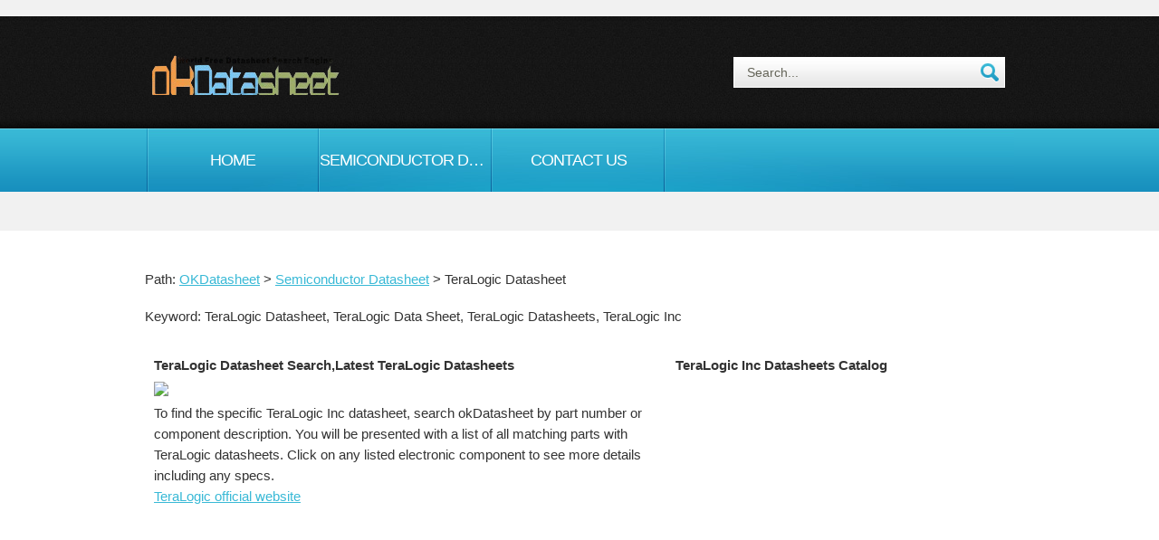

--- FILE ---
content_type: text/html; charset=utf-8
request_url: https://okdatasheet.com/datasheets/TeraLogic/
body_size: 2747
content:
<!DOCTYPE html>
<html lang="en" >
<head>
<meta charset="utf-8">
<title>TeraLogic Datasheet,TeraLogic Inc Datasheets,TeraLogic Data Sheet</title>
<meta name="Description" content="TeraLogic Datasheet,TeraLogic Data Sheet,TeraLogic Inc Datasheets" />
<meta name="Keywords" content="TeraLogic,TeraLogic Datasheet,TeraLogic Data Sheet,TeraLogic Datasheets,TeraLogic Inc" />
﻿<meta name="viewport" content="width=device-width, initial-scale=1, maximum-scale=1">
    <link rel="stylesheet" href="/css/reset.css" type="text/css" media="screen">
    <link rel="stylesheet" href="/css/style.css" type="text/css" media="screen"> 
	<link rel="stylesheet" href="/css/zerogrid.css" type="text/css" media="screen">
	<link rel="stylesheet" href="/css/responsive.css" type="text/css" media="screen"> 
	<script src="/js/css3-mediaqueries.js"></script>
    <script src="/js/jquery-1.6.3.min.js" type="text/javascript"></script>
    <script src="/js/cufon-yui.js" type="text/javascript"></script>
    <script src="/js/cufon-replace.js" type="text/javascript"></script>
    <script src="/js/FF-cash.js" type="text/javascript"></script>
    <script src="/js/jquery.featureCarousel.js" type="text/javascript"></script>     
	<!--[if lt IE 7]>
    <div style=' clear: both; text-align:center; position: relative;'>
        <a href="//windows.microsoft.com/en-US/internet-explorer/products/ie/home?ocid=ie6_countdown_bannercode">
        	<img src="//storage.ie6countdown.com/assets/100/images/banners/warning_bar_0000_us.jpg" border="0" height="42" width="820" alt="You are using an outdated browser. For a faster, safer browsing experience, upgrade for free today." />
        </a>
    </div>
	<![endif]-->
    <!--[if lt IE 9]>
   		<script type="text/javascript" src="/js/html5.js"></script>
        <link rel="stylesheet" href="/css/ie.css" type="text/css" media="screen">
	<![endif]-->
<body id="page1">
	<div class="extra">
        <header>
        	<div class="row-top">
            	<div class="main">
                	<div class="wrapper">
                    	<h5><a href="/">okDatasheet.com</a></h5>
                        <form id="search-form" method="get" action="/search.php" enctype="multipart/form-data">
                        <fieldset>	
                            <div class="search-field"><form method="get" action="/search.php">
                                <input name="k" type="text" value="Search..." onBlur="if(this.value=='') this.value='Search...'" onFocus="if(this.value =='Search...' ) this.value=''" />
                                <a class="search-button" href="#" onClick="document.getElementById('search-form').submit()"></a>	</form>
                            </div>						
                        </fieldset>
                    </form>
                    </div>
                </div>
            </div>
            <div class="menu-row">
            	<div class="menu-bg">
                    <div class="main">
                        <nav class="indent-left">
                            <ul class="menu wrapper">
                                <li><a href="/" title="ok Datasheet">Home</a></li><li><a href="/datasheets/" title="Semiconductor and Electronic Component Datasheet">Semiconductor Datasheet</a></li>
<li><a title="Contact Us" href="mailto:&#119;&#101;&#098;&#109;&#097;&#115;&#116;&#101;&#114;&#064;&#111;&#107;&#100;&#097;&#116;&#097;&#115;&#104;&#101;&#101;&#116;&#046;&#099;&#111;&#109;">Contact Us</a></li>
                            </ul>
                        </nav>
                    </div>
                </div>
            </div>
<!--            <div class="row-bot">
            	<div class="center-shadow">
                	<div class="carousel-container"></div>
                </div>
            </div>-->
        </header>        <section id="content">
            <div class="content-bg">
                <div class="main">
                    <div class="zerogrid">
                        <div class="wrapper">
<article class="col-full">
<p class="dydhidden"></p>
<p>Path: <a href="/" title="Free Datasheet Search Engine">OKDatasheet</a> > <a href="/datasheets/" title="Semiconductor and Electronic Component Datasheet">Semiconductor Datasheet</a> > TeraLogic Datasheet </p>
<p>Keyword: TeraLogic Datasheet, TeraLogic Data Sheet, TeraLogic Datasheets, TeraLogic Inc</p>
</article>
                            <article class="col-3-5">
								<div class="wrap-col">
<h1 class="hstyle">TeraLogic Datasheet Search,Latest TeraLogic Datasheets</h1>
<p><img src="/images/logo/"><br />To find the specific TeraLogic Inc datasheet, search okDatasheet by part number or component description. You will be presented with a list of all matching parts with TeraLogic datasheets.  Click on any listed electronic component to see more details including any specs.<br /><a href='//www.teralogic.tv' title="TeraLogic Inc Website" target="_blank">TeraLogic official website</a>
<br /><script async src="https://pagead2.googlesyndication.com/pagead/js/adsbygoogle.js"></script>
<!-- A1 -->
<ins class="adsbygoogle"
     style="display:block"
     data-ad-client="ca-pub-4082691082099377"
     data-ad-slot="9647640489"
     data-ad-format="auto"
     data-full-width-responsive="true"></ins>
<script>
     (adsbygoogle = window.adsbygoogle || []).push({});
</script></p>
<h2 class="hstyle">The Latest TeraLogic Datasheet PDF</h2>
<table><tr><th class="first">Part No</th><th>Application</th></tr><tr class='row-a'><td><a href='/datasheets/TeraLogic/TL855.html' title='TeraLogic TL855 Datasheet'>TL855 </a></td><td>Professional digital TV decoder</td></tr><tr class='row-b'><td><a href='/datasheets/TeraLogic/TL850.html' title='TeraLogic TL850 Datasheet'>TL850 </a></td><td>Digital TV decoder</td></tr><tr class='row-a'><td><a href='/datasheets/TeraLogic/TL880.html' title='TeraLogic TL880 Datasheet'>TL880 </a></td><td>DTVPC decoder</td></tr><tr class='row-b'><td><a href='/datasheets/TeraLogic/TL811.html' title='TeraLogic TL811 Datasheet'>TL811 </a></td><td>STB/PVR controller IC</td></tr><tr class='row-a'><td><a href='/datasheets/TeraLogic/TL750.html' title='TeraLogic TL750 Datasheet'>TL750 </a></td><td>Digital TV graphic processor</td></tr><tr class='row-b'><td><a href='/datasheets/TeraLogic/TL851.html' title='TeraLogic TL851 Datasheet'>TL851 </a></td><td>Advanced digital TV decoder</td></tr></table>
<h2 class="hstyle">TeraLogic Profile</h2>
<p>TeraLogic Inc</p>
								</div>
                            </article>
                            <article class="col-2-5">
								<div class="wrap-col">
                                    <article class="col-1-1">
<h3 class="hstyle">TeraLogic Inc Datasheets Catalog</h3>
<p><script async src="https://pagead2.googlesyndication.com/pagead/js/adsbygoogle.js"></script>
<!-- A3 -->
<ins class="adsbygoogle"
     style="display:block"
     data-ad-client="ca-pub-4082691082099377"
     data-ad-slot="3623435415"
     data-ad-format="auto"
     data-full-width-responsive="true"></ins>
<script>
     (adsbygoogle = window.adsbygoogle || []).push({});
</script></p>
<p></p>
</article>
								</div>
                            </article>
                        </div>
                    </div>
                </div>
                <div class="block"></div>
            </div>
        </section>
    </div>
    <footer>
        <div class="padding">
            <div class="main">
                <div class="zerogrid">
                    <div class="wrapper">
                        <article class="col-2-3">
							<div class="wrap-col">
<p><a href="//www.okDatasheet.com/datasheets/TeraLogic/" title="TeraLogic Datasheet">TeraLogic Datasheet</a> 
<a href="//jp.okDatasheet.com/datasheets/TeraLogic/" title="TeraLogic PDFデータシート">TeraLogicデータシート</a> 
<a href="//de.okDatasheet.com/datasheets/TeraLogic/" title="TeraLogic Datenblatt">TeraLogic Datenblatt</a> 
<a href="//pt.okDatasheet.com/datasheets/TeraLogic/" title="TeraLogic Datasheet">TeraLogic Datasheet</a> 
<a href="//cn.okDatasheet.com/datasheets/TeraLogic/" title="TeraLogic PDF数据表">TeraLogic数据表</a> 
<a href="//es.okDatasheet.com/datasheets/TeraLogic/" title="TeraLogic Hoja de Datos">TeraLogic Hoja de Datos</a> 
<a href="//sa.okDatasheet.com/datasheets/TeraLogic/" title="TeraLogic قوات الدفاع الشعبي ورقة البيانات">TeraLogicبيانات الجدول</a> 
<a href="//ru.okDatasheet.com/datasheets/TeraLogic/" title="TeraLogic таблица данных PDF">TeraLogic таблица данных</a> 
<a href="//kr.okDatasheet.com/datasheets/TeraLogic/" title="TeraLogic PDF 데이터 시트">TeraLogic데이터 시트</a> 
<a href="//fr.okDatasheet.com/datasheets/TeraLogic/" title="TeraLogic  Fiche technique PDF">TeraLogic Fiche technique</a> 
<a href="//se.okDatasheet.com/datasheets/TeraLogic/" title="TeraLogic Datasheets">TeraLogic Datasheets</a></p>
							</div>
                        </article>
﻿                        <article class="col-1-3">
							<div class="wrap-col">
                            <ul class="border-bot img-indent-bot">
                            	<li>Copyright &copy; 2024 </li>
                            </ul>
                            <p class="p1"><a href="mailto:&#119;&#101;&#098;&#109;&#097;&#115;&#116;&#101;&#114;&#064;&#111;&#107;&#100;&#097;&#116;&#097;&#115;&#104;&#101;&#101;&#116;&#046;&#099;&#111;&#109;">Contact Us</a> 
				<a href="/datasheet-search.html" title="Free Datasheet Search Code">Datasheet Search</a> <a href="/sitemap.html">Sitemap</a> <a href="/link.html">Links exchange</a></p>
							</div>
                        </article>
                    </div>
                </div>
            </div>
        </div>
    </footer>
	<script type="text/javascript"> Cufon.now(); </script></body>
</html>

--- FILE ---
content_type: text/html; charset=utf-8
request_url: https://www.google.com/recaptcha/api2/aframe
body_size: 246
content:
<!DOCTYPE HTML><html><head><meta http-equiv="content-type" content="text/html; charset=UTF-8"></head><body><script nonce="-SgrNtmhX9x7rndDxrOw1g">/** Anti-fraud and anti-abuse applications only. See google.com/recaptcha */ try{var clients={'sodar':'https://pagead2.googlesyndication.com/pagead/sodar?'};window.addEventListener("message",function(a){try{if(a.source===window.parent){var b=JSON.parse(a.data);var c=clients[b['id']];if(c){var d=document.createElement('img');d.src=c+b['params']+'&rc='+(localStorage.getItem("rc::a")?sessionStorage.getItem("rc::b"):"");window.document.body.appendChild(d);sessionStorage.setItem("rc::e",parseInt(sessionStorage.getItem("rc::e")||0)+1);localStorage.setItem("rc::h",'1769901004197');}}}catch(b){}});window.parent.postMessage("_grecaptcha_ready", "*");}catch(b){}</script></body></html>

--- FILE ---
content_type: text/css
request_url: https://okdatasheet.com/css/style.css
body_size: 2634
content:
/* Getting the new tags to behave */
article, aside, audio, canvas, command, datalist, details, embed, figcaption, figure, footer, header, hgroup, keygen, meter, nav, output, progress, section, source, video {display:block}
mark, rp, rt, ruby, summary, time {display:inline}

/* Global properties ======================================================== */
html {width:100%}

body {font-family:Arial, Helvetica, sans-serif; font-size:100%; color:#333; width:100%; background:#f1f1f1}
.ic {border:0;float:right;background:#fff;color:#f00;width:50%;line-height:10px;font-size:10px;margin:-220% 0 0 0;overflow:hidden;padding:0}
.main {
	width:960px; 	
	padding:0;
	margin:0 auto;
	font-size:0.9625em;
	line-height:1.5546em;
}

a {color:#39b9d6; outline:none}
a:hover {text-decoration:none}

.hstyle {font-size:15px; line-height:2em; color:#333;margin-bottom:3px;display:block;}
.floatleft {float:left; padding:12px;}
.floatright {float:right; padding:12px;}
.divcenter { text-align:center;margin-left: auto;margin-right: auto;}
.dydhidden {overflow: hidden;}
.wrapper {width:100%; overflow:hidden; position:relative}
.extra-wrap {overflow:hidden}
 
p {margin-bottom:18px}
.p1 {margin-bottom:8px}
.p2 {margin-bottom:15px}
.p3 {margin-bottom:30px}
.p4 {margin-bottom:40px}
.p5 {margin-bottom:50px}

.reg {text-transform:uppercase}

.fleft {float:left}
.fright {float:right}

.alignright {text-align:right}
.aligncenter {text-align:center}


.color-1 {color:#fff}
.color-2 {color:#333}
.color-3 {color:#39b9d6}

.img-border {border:1px solid #fff}

/*********************************boxes**********************************/
.indent {padding:20px}
.indent-top {padding-top:24px}
.indent-left {padding-left:2px}
.indent-left2 {padding-left:40px}
.indent-left3 {padding-left:20px}
.indent-left4 {padding-left:10px}
.indent-right {padding-right:50px}

.indent-bot {margin-bottom:20px}
.indent-bot2 {margin-bottom:28px}

.prev-indent-bot {margin-bottom:10px}
.img-indent-bot {margin-bottom:25px}
.margin-bot {margin-bottom:35px}

.img-indent {float:left; margin:0 20px 0px 0}	
.img-indent2 {float:left; margin:0 15px 0px 0}	
.img-indent3 {float:left; margin:0 6px 0px 0}	

.buttons a:hover {cursor:pointer}

.menu li a,
.list-1 li a,
.list-2 li a,
.link,
.button,
h1 a {text-decoration:none}	
h5 a {text-decoration:none}
/*********************************header*************************************/
header {
	width:100%;
	position:relative; 
	z-index:2;
}
.row-top {
	width:100%;
	height:124px;
	background:#131313 url(../images/row-top-tail.jpg) center top repeat-x;
	overflow:hidden;
}

h5 {
	padding:43px 0 0 7px; 
	position:relative;
	float:left;
}
	h5 a {
		display:block; 
		width:299px;
		height:44px;
		text-indent:-9999em;
		background:url(../images/logo.png) 0 0 no-repeat;
	}
	
/***** search form *****/
#search-form {
	padding:45px 10px 0 0;
	float:right;
}
#search-form fieldset {
	position:relative; 
	width:100%; 
	display:block; 
	overflow:hidden;
}
#search-form .search-field {
	float:right;
	width:300px;
	height:34px;
	background:url(../images/search-bg.jpg) 0 0 no-repeat; 
}
#search-form input {
	width:245px; 
	font-size:14px;
	line-height:1.25em;
	padding:9px 15px 9px; 
	font-family:Arial, Helvetica, sans-serif; 
	color:#646458;
	background:none;
	border:none;
	margin:0;
	outline:none;
}
#search-form .search-button {
	display:block; 
	width:20px;
	height:21px;
	text-indent:-5000px;
	background:url(../images/search-icon.png) left top no-repeat;
	position:absolute;
	right:7px;
	top:7px;
}
	
/***** menu *****/
.menu-row {
	width:100%;
	background:url(../images/menu-row-tail.gif) center top repeat-x #178fbe;
}
.menu-bg {
	width:100%;
	background:url(../images/menu-bg.jpg) center top no-repeat;
}
.menu {
	padding:0 0 0 0; 
	background:url(../images/menu-spacer.gif) left top no-repeat;
}
.menu li {
	float:left; 
	position:relative;
	background:url(../images/menu-spacer.gif) right top no-repeat;
	padding-right:2px;
}
.menu li a {
	display:block; white-space:nowrap;text-overflow:ellipsis;overflow:hidden;
	font-size:18px; 
	line-height:3em; 
	width:189px;
	padding:8px 0 8px;
	text-align:center;
	color:#fff; 
	text-transform:uppercase; 
	letter-spacing:-1px;
}
.menu li.active a,
.menu > li > a:hover {color:#000}

.row-bot {
	width:100%;
	min-height:20px;
	background:url(../images/row-bot-tail2.gif) center top repeat-x;
}
	#page1 .row-bot {background-image:url(../images/row-bot-tail.gif)}
.center-shadow {
	width:100%;
	height:100%;
	min-height:20px;
	background:url(../images/center-shadow2.jpg) center top no-repeat;
}
	#page1 .center-shadow {background:url(../images/center-shadow.png) center top no-repeat}

/********************
 * FEATURE CAROUSEL *
 ********************/
.carousel-container {
  position:relative;
  width:960px;
  margin:0 auto;
}
#carousel {
  height:449px;
  width:960px;
  position:relative;
}
.carousel-image {
  border:0;
  display:block;
}
.carousel-feature {
  position:absolute;
  top:-1000px;
  left:-1000px;
  cursor:pointer;
}

/*********************************content*************************************/
#content {
	width:100%; 
	border-top:1px solid #fff;
	background:url(../images/content-tail.gif) center top repeat-x #f1f1f1;
	padding:0;
	position:relative;
	z-index:1;
}
	#page1 #content {border-top:none; background:none; padding:43px 0 60px}

.content-bg {
	width:100%;
	padding:24px 0 49px;
	background-color : #FFFFFF;
}

h3 {
	font-size:26px; 
	line-height:2em; 
	color:#333;
	margin-bottom:3px;
}
h4 {
	font-size:17px; 
	line-height:1.2em; 
	color:#39b9d6;
	text-transform:uppercase;
}
	h4 em {
		display:block;
		color:#333;
		text-transform:none;
	}
	h4 strong {
		display:block;
		margin-top:-3px;
	}
h6 {color:#000}

.text-1 {
	display:block;
	font-size:18px;
	line-height:24px;
	color:#999;
}
.text-2 {
	display:block;
	color:#929292;
}

.title {
	display:block;
	font-size:18px;
	line-height:24px;
	color:#39b9d6;
}

.border-bot {
	width:100%; 
	padding-bottom:20px; 
	background:url(../images/pic-1.gif) 0 bottom repeat-x;
}

.box {
	width:278px; 
	background:url(../images/box-tail.gif) 0 0 repeat-x #1896c1;
}
	.box .padding {padding:15px 10px 15px 20px}
	.box a {
		display:inline-block;
		padding-right:18px;
		font-size:18px;
		line-height:1.222em;
		color:#fff;
		background:url(../images/marker-3.gif) right 8px no-repeat;
		text-transform:uppercase;
		text-decoration:none;
		-webkit-transition: all 0.25s ease;
		-moz-transition: all 0.25s ease;
		-o-transition: all 0.25s ease;
		transition: all 0.25s ease;
	}
	.box a:hover {padding-right:25px}

.list-1 li {
	line-height:18px; 
	padding:6px 0 6px 24px; 
	background:url(../images/marker-2.png) 0 8px no-repeat;
}
	.list-1 li a {
		display:inline-block;
		color:#333;
	}
	.list-1 li a:hover {text-decoration:underline}

.link:hover {text-decoration:underline} 

.link-1 {
	display:inline-block; 
	padding-right:15px; 
	background:url(../images/marker-1.gif) right 8px no-repeat;
}

dl span {float:left; width:88px}

/***** contact form *****/
#contact-form {width:580px}
#contact-form label {
	display:block; 
	height:44px;
}
#contact-form input {
	width:548px; 
	font-size:15px; 
	line-height:1.2em;
	color:#a0a0a0; 
	padding:8px 15px; 
	margin:0; 
	font-family:Arial, Helvetica, sans-serif; 
	border:1px solid #fff; 
	background:url(../images/input-tail.gif) 0 0 repeat-x #e6e6e6;
	outline:none;
}
#contact-form textarea {
	height:158px; 
	overflow:auto; 
	width:548px; 
	font-size:15px; 
	line-height:1.2em;
	color:#a0a0a0; 
	padding:7px 15px; 
	margin:0; 
	font-family:Arial, Helvetica, sans-serif; 
	border:1px solid #fff; 
	background:url(../images/text-area-tail.gif) 0 0 repeat-x #e5e5e5;
	outline:none;
}
.buttons {padding-top:17px; text-align:right}
.buttons a {margin-left:30px}

#contact-form2 {
	display:block;
	width:580px;
}
	#contact-form2 label {
		display:block; 
		height:30px; 
		overflow:hidden;
	}
	#contact-form2 input {
		float:left; 
		width:485px; 
		font-size:12px; 
		line-height:1.25em;
		color:#333;
		padding:3px 10px; 
		margin:0; 
		font-family:Arial, Helvetica, sans-serif; 
		border:none; 
		background:#fff;
		outline:none;
	}
	#contact-form2 textarea {
		float:left;
		height:240px; 
		width:485px; 
		font-size:12px; 
		line-height:1.25em;
		color:#333;
		padding:3px 10px; 
		margin:0; 
		font-family:Arial, Helvetica, sans-serif; 
		border:none; 
		background:#fff;
		overflow:auto;
		outline:none;
	}
.text-form {
	float:left; 
	display:block; 
	font-size:13px;
	line-height:24px;
	width:74px; 
	color:#333;
	font-family:Arial, Helvetica, sans-serif;
}

.buttons2 {padding:10px 10px 0 0; text-align:right}
.buttons2 a {margin-left:35px}
		
/****************************footer************************/
footer {
	width:100%; 
	min-height:145px;
	height: auto;
	color:#999;
	background:url(../images/footer-tail.gif) center top repeat;
	position:relative;
	z-index:9;
}
footer .padding {padding:35px 0 0}
footer h4 {color:#fff; margin-bottom:18px}

	.list-services li {
		font-size:18px;
		line-height:35px;
		text-transform:uppercase;
		padding-bottom:9px;
	}
	.list-services a {
		display:inline-block;
		text-decoration:none;
		color:#999;
		padding-left:54px;
		background:url(../images/social-icons.png) 0 0px no-repeat;
	}
	.list-services a.item-1 {background-position:0 -44px}
	.list-services a.item-2 {background-position:0 -88px}
	.list-services a.item-3 {background-position:0 -132px}
	
/*********extra***********/
.block {height:145px}
.extra {
	min-height:100%; 
	height:auto !important; 
	height:100%; 
	margin: 0 auto -145px; 
	position:relative;
	overflow:hidden;
} 
html, body {height:100%}
